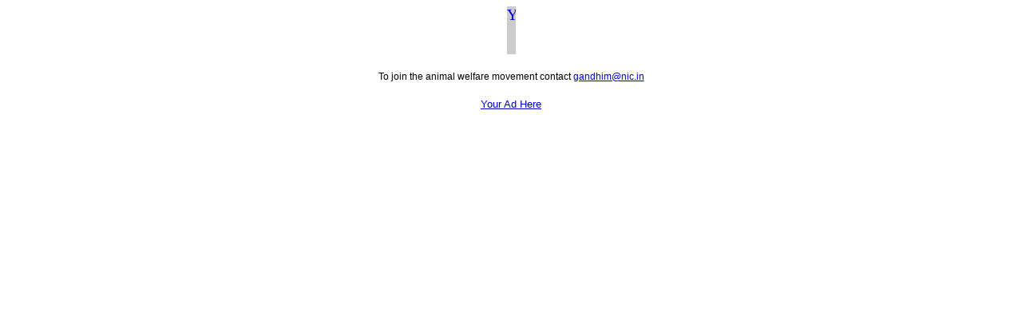

--- FILE ---
content_type: text/html
request_url: http://www.bihartimes.in/Maneka/insulin.html
body_size: 10447
content:
<html>
<head>
<title>Insulin from Animals</title>
<meta http-equiv="Content-Type" content="text/html; charset=iso-8859-1">
<meta name="keywords" content="India, Maneka Gandhi, Animal Welfare,animal sacrifice, Cows,Bihar, Nitish Kumar, Global Bihar Meet,  assembly elections, lok sabha , gift shop, madhubani paintings, laloo cartoons, Lalu ,bihar news, friends of bihar, nris, bihari nris, assembly polls, parliament elections, voting, opinion poll   ">
<style type="text/css">
<!--
.style2 {
	font-size: 14px;
	font-weight: normal;
	font-family: Arial, Helvetica, sans-serif;
	line-height: 2;
	text-align: justify;
}
.style6 {
	font-family: Arial, Helvetica, sans-serif;
	font-weight: bold;
	font-size: 24px;
}
.style8 {font-size: 12px; color: #000000; line-height: 1.5; font-family: Arial, Helvetica, sans-serif;}
.title_index {	font-family: Arial, Helvetica, sans-serif;
	font-size: 12px;
	color: #0000CC;
	letter-spacing: normal;
	text-align: left;
	word-spacing: normal;
	vertical-align: top;
	font-weight: bold;
}
.style17 {font-size: 14px; font-weight: bold; font-family: Arial, Helvetica, sans-serif; line-height: 2; }
.style21 {font-size: 14px; font-weight: bold; font-family: Arial, Helvetica, sans-serif; line-height: 2; color: #FF0000; }
.style23 {font-size: 14px; font-weight: bold; font-family: Arial, Helvetica, sans-serif; line-height: 2; color: #0000FF; }
.Bihar_News_Title {font-family: Arial, Helvetica, sans-serif; font-size: 14px; color: #0033CC; font-style: normal; line-height: normal; font-weight: bold; }
.style24 {font-family: Arial, Helvetica, sans-serif; font-size: 14px; color: #3333CC; font-style: normal; line-height: normal; font-weight: bold; }
.news_page {	font-family: Arial, Helvetica, sans-serif;
	font-size: 14px;
	font-style: normal;
	text-align: justify;
	line-height: 2;
}
.TITLE_NEWS {	color: #0033CC;
	font-size: 24px;
	font-weight: bold;
	font-family: "Times New Roman", Times, serif;
	line-height: normal;
	font-stretch: ultra-expanded;
	font-size-adjust: 3.5;
}
.All_News_Title {font-family: Arial, Helvetica, sans-serif; font-size: 12px; text-align: justify; font-style: normal; color: #0033CC; line-height: 2; }
.comment {	font-family: Arial, Helvetica, sans-serif;
	color: #0000FF;
	font-weight: bold;
	font-size: 12px;
}
.style63 {font-family: Arial, Helvetica, sans-serif; color: #FF0000; font-weight: bold; font-size: 12px; }
-->
</style>
</head>
<body bgcolor="#ffffff" link="#0000CC" >
<center> <span lang=EN-GB style='font-size:14.0pt;mso-bidi-font-size:
12.0pt;font-family:"Times New Roman"'> <script type="text/javascript"><!--
google_ad_client = "pub-2107770727616176";
google_ad_width = 728;
google_ad_height = 90;
google_ad_format = "728x90_as";
google_ad_type = "image";
google_ad_channel ="";
google_color_border = "F2984C";
google_color_bg = "FFFFFF";
google_color_link = "191919";
google_color_url = "CC0000";
google_color_text = "191919";
// <script type="text/javascript"
  src="http://pagead2.googlesyndication.com/pagead/show_ads.js">
</script> </span> <font color=000080 face=times new roman size=2> <table width="980" border="0" cellspacing="0" cellpadding="0" bgcolor="000080" align="center"> 
<tr> <td height="21"> <div align="center"><a href="http://www.bihartimes.com"><img src="../../images/main_page/bihartimes.jpg" border="0" width="329" height="46" ></a></div></td></tr> 
</table><table width="980" border="0" cellspacing="0" cellpadding="0" bgcolor="d24000" align="center"> 
<tr> <td width="980" height="16" align="center" valign="top"> <div align="center"><img src="../../images/main_page/passage.jpg" width="177" height="20"></div></td></tr> 
</table></font><center> <table border="1" cellspacing="0" cellpadding="0" bordercolor="#E1E1E1" align="center" width="981"> 
<tr> <td width="977" height="4340" valign="top" bordercolor="#E6E6E6"> <p align="right"> <!-- SiteSearch Google --> 
</p><form method="get" action="http://www.google.com/custom" target="google_window"> 
<div align="right"> <table border="0" bgcolor="#ffffff"> <tr> <td nowrap valign="top" align="left" height="32"> 
<a href="http://www.google.com/"> <img src="http://www.google.com/logos/Logo_25wht.gif" border="0" alt="Google" align="middle"></a> 
</td><td nowrap> <input type="hidden" name="domains" value="bihartimes.com"> <input type="text" name="q" size="20" maxlength="255" value=""> 
<input type="submit" name="sa" value="Search"> </td></tr> <tr> <td>&nbsp;</td><td nowrap> 
<table> <tr> <td> <input type="radio" name="sitesearch" value="" checked> <font size="-1" color="#000000" face=arial>Web</font> 
</td><td> <input type="radio" name="sitesearch" value="bihartimes.com"> <font size="-1" color="#000000" face=arial>bihartimes.com</font> 
</td></tr> </table><input type="hidden" name="client" value="pub-2107770727616176"> 
<input type="hidden" name="forid" value="1"> <input type="hidden" name="ie" value="ISO-8859-1"> 
<input type="hidden" name="oe" value="ISO-8859-1"> <input type="hidden" name="safe" value="active"> 
<input type="hidden" name="cof" value="GALT:#008000;GL:1;DIV:#336699;VLC:663399;AH:center;BGC:FFFFFF;LBGC:336699;ALC:0000FF;LC:0000FF;T:000000;GFNT:0000FF;GIMP:0000FF;FORID:1;"> 
<input type="hidden" name="hl" value="en"> </td></tr> </table></div></form>
<div align="right">
  <p align="right"><font size="5">
    <!-- SiteSearch Google -->
    <font size="2" face="Arial, Helvetica, sans-serif" class="style2">26/08/2008</font></font></p>
  <div align="center">
    <p align=center><b></b></p>
    <p class="style6">Insulin from Animals&nbsp;</p>
    <p class="style6">&nbsp;</p>
    <p class="style6"><b><font face="Arial, Helvetica, sans-serif" size="3" color="#999999">Maneka 
      Gandhi</font><font size="5" face="Times New Roman, Times, serif"><br>
        <!--TITLE goes here-->
      </font></b></p>
    <table border="0" cellspacing="0" cellpadding="2" align="center" width="925">
      <tr>
        <td width="741" valign="top" height="2178"><p align="justify" class="style2"><font size="2" face="Arial, Helvetica, sans-serif"><font size="5"><font size="2"><i><b><font size="2" face="Arial, Helvetica, sans-serif"><b><font size="5"><i><img src="MG%20Pic1b.jpg" alt="Maneka Gandhi" width="139" height="138" hspace="10" align="LEFT"></i></font></b></font></b></i></font></font></font>In 1857 Mangal Pandey started the  process of freedom from the British by discovering that gun cartridges were  greased with beef and pork.&nbsp; This sent such a strong wave of anger through  both Hindu and Muslim sepoys that the Mutiny was born. </p>
          <p align="justify" class="style2"> Today, India has 3 crore diabetics -  Hindus and Muslims. It is estimated that by 2025, this number will double to 6  crore. &nbsp;&nbsp; </p>
          <p align="justify" class="style2"> Insulin is a hormone that controls  blood sugar and is needed to convert carbohydrates , sugars and starches found  in foods like bread and rice into energy.&nbsp; People with type 1 and some  with type 2 diabetes mellitus, are unable to produce sufficient insulin in  their pancreas to regulate the glucose levels within their blood. These people  must inject insulin one or more times daily in order to manage their condition.  It cannot be taken by mouth as the acids in the stomach destroy it. So it is  injected by needle or spray. </p>
          <p align="justify" class="style2"> How is this insulin made ? By killing millions of cows and pigs and  putting their insulin into the human body( In the butcher shop the cow&rsquo;s  pancreas is sold as sweetbread ). </p>
          <p align="justify" class="style2">
            <!--  D(["mb","\u003cfont size\u003d\"3\" color\u003d\"black\" face\u003d\"Times New Roman\"\u003e\u003cspan lang\u003d\"EN-AU\" style\u003d\"font-size:12.0pt;color:black\"\u003eIn\n1921, Frederick Banting and Charles Best in Canada first isolated a secretion\ncalled insulin from the pancreas of dogs. Best later extracted insulin from cow\npancreas, purified it, filtered it, then tested it on dogs .\u003c/span\u003e\u003c/font\u003e\u003cfont color\u003d\"black\"\u003e\u003cspan lang\u003d\"EN-AU\" style\u003d\"color:black\"\u003e However the experiments made\nby Banting on thousands of dogs were of no value to human medicine, since the\ndogs were not suffering from diabetes\u003c/span\u003e\u003cspan lang\u003d\"EN-AU\"\u003e .\u003c/span\u003e\u003c/font\u003e\u003cfont color\u003d\"black\"\u003e\u003cspan lang\u003d\"EN-AU\" style\u003d\"color:black\"\u003e Banting and Best killed\nthousands of dogs . They tied off the pancreas in the dogs to make it deteriorate.\nThen they would take an extract of the pancreas and give it to dogs with no\npancreas. This resulted in the death of the dogs. Their experiments were\ncriticised by the medical establishment, including the British Medical Journal,\nwhich said the results were &rdquo;too capricious and indefinite to carry\nconviction&rdquo;, and &ldquo;no results of any value had been obtained by this\nmethod of treating human diabetes.&rdquo; \u003c/span\u003e\u003cspan lang\u003d\"EN-AU\"\u003e\u003c/span\u003e\u003c/font\u003e\u003c/p\u003e\n\n\u003cp style\u003d\"text-align:justify\"\u003e\u003cfont size\u003d\"3\" color\u003d\"black\" face\u003d\"Times New Roman\"\u003e\u003cspan lang\u003d\"EN-AU\" style\u003d\"font-size:12.0pt;color:black\"\u003eDespite this, it is claimed\nthat Banting and Best discovered Insulin. Fredick Banting had received a Nobel\nprize with J J R Macleod for isolating insulin, although Macleod admitted that\nthey had not discovered insulin, they had merely reproduced in the animal lab\nwhat was already known. Banting also admitted this in \u0026quot;The Story of\nInsulin\u0026quot; which he wrote in 1940. The medical historian Bliss wrote\n\u0026quot;Banting and Best did not discover insulin&hellip;it is particularly\nimportant to repeat that Banting\u0026#39;s great idea, duct ligation on dogs played no\nessential part in the discovery.\u0026quot; The existence of insulin was known\nbefore Banting and Best\u0026#39;s activities, and the vital purification took place in\na chemistry lab.",1]  );    //-->
            In  1921, Frederick Banting and Charles Best in Canada first isolated a secretion  called insulin from the pancreas of dogs. Best later extracted insulin from cow  pancreas, purified it, filtered it, then tested it on dogs . However the experiments made by Banting  on thousands of dogs were of no value to human medicine, since the dogs were  not suffering from diabetes . Banting and Best killed thousands of dogs . They  tied off the pancreas in the dogs to make it deteriorate. Then they would take  an extract of the pancreas and give it to dogs with no pancreas. This resulted  in the death of the dogs. Their experiments were criticised by the medical  establishment, including the British Medical Journal, which said the results  were &rdquo;too capricious and indefinite to carry conviction&rdquo;, and &ldquo;no results of  any value had been obtained by this method of treating human diabetes.&rdquo; </p>
          <p align="justify" class="style2"> Despite this, it is claimed that  Banting and Best discovered Insulin. Fredick Banting had received a Nobel prize  with J J R Macleod for isolating insulin, although Macleod admitted that they  had not discovered insulin, they had merely reproduced in the animal lab what  was already known. Banting also admitted this in &quot;The Story of  Insulin&quot; which he wrote in 1940. The medical historian Bliss wrote  &quot;Banting and Best did not discover insulin&hellip;it is particularly important to  repeat that Banting's great idea, duct ligation on dogs played no essential  part in the discovery.&quot; The existence of insulin was known before Banting  and Best's activities, and the vital purification took place in a chemistry  lab.
            <!--  D(["mb","\u003c/span\u003e\u003cspan lang\u003d\"EN-AU\"\u003e\u003c/span\u003e\u003c/font\u003e\u003c/p\u003e\n\n\u003cp style\u003d\"text-align:justify\"\u003e\u003cfont size\u003d\"3\" color\u003d\"black\" face\u003d\"Times New Roman\"\u003e\u003cspan lang\u003d\"EN-AU\" style\u003d\"font-size:12.0pt;color:black\"\u003eThe first person believed to\nhave successfully administered insulin was MacKenzie Wallis, a British doctor\nwho had learnt from his work in India\na great deal about diabetes. He rejected the use of rabbits to screen insulin\nbatches, instead using the test tube method, and treated the first patient\nwithin days of the attempts by Banting and Best to treat a 14 year old boy .\u003c/span\u003e\u003c/font\u003e\u003c/p\u003e\n\n\u003cp style\u003d\"text-align:justify\"\u003e\u003cfont size\u003d\"3\" color\u003d\"black\" face\u003d\"Times New Roman\"\u003e\u003cspan lang\u003d\"EN-AU\" style\u003d\"font-size:12.0pt;color:black\"\u003eUnfortunately because of the\npreoccupation with animal testing for insulin . animal extracted insulin became\ndominant .&nbsp; A great deal of resources and time focussed on animal use and\nextracting insulin from them. Although cow and pig insulin work, their use\noften resulted in severe allergic reactions \u003c/span\u003e\u003c/font\u003e\u003cspan lang\u003d\"EN-AU\"\u003ebecause\nof the simple fact that they are protein foreign to the human body.\u003c/span\u003e\u003c/p\u003e\n\n\u003cp style\u003d\"margin-right:.5in;text-align:justify\"\u003e\u003cfont size\u003d\"3\" face\u003d\"Times New Roman\"\u003e\u003cspan lang\u003d\"EN-AU\" style\u003d\"font-size:12.0pt\"\u003eBy the\n1980s&nbsp; the pharmaceutical companies discovered that insulin can also be\nmade by taking human pancreatic cells and reproducing them in bacteria to\nproduce human insulin in laboratories. This insulin which is &ldquo; artificial\ninsulin &ldquo; is now on sale along with &ldquo; natural insulin &ldquo; which\nis the insulin from cows and pigs. But most people do not know the difference\nleaving the choice to their doctors. \u003c/span\u003e\u003c/font\u003e\u003c/p\u003e\n\n\u003cp style\u003d\"text-align:justify\"\u003e\u003cfont size\u003d\"3\" color\u003d\"black\" face\u003d\"Times New Roman\"\u003e\u003cspan lang\u003d\"EN-AU\" style\u003d\"font-size:12.0pt;color:black\"\u003eIn fact most pharmaceutical\ncompanies would be happy to stop animal based insulin as they say genetically\nengineered insulin more closely resembles insulin made by the human pancreas.\nBut there are many people in the West who insist that they prefer the pancreas\nof cows and pigs to their own. In fact some diabetics in Canada have\ngone to court for their right to use it. Since Canadian companies El Lilly and\nCo and Novo Nordisk have stopped producing animal based insulin, many people in\nCanada import it from\ncountries in Asia which are still making cow\nand pig pancreas insulin.While most American companies do not make animal based\ninsulin, European ,British and Indian companies do.",1]  );    //-->
          </p>
          <p align="justify" class="style2">          The first person believed to have  successfully administered insulin was MacKenzie Wallis, a British doctor who  had learnt from his work in India  a great deal about diabetes. He rejected the use of rabbits to screen insulin  batches, instead using the test tube method, and treated the first patient  within days of the attempts by Banting and Best to treat a 14 year old boy . </p>
          <p align="justify" class="style2"> Unfortunately because of the  preoccupation with animal testing for insulin . animal extracted insulin became  dominant .&nbsp; A great deal of resources and time focussed on animal use and  extracting insulin from them. Although cow and pig insulin work, their use  often resulted in severe allergic reactions because of the simple fact that they are protein foreign to the human  body. </p>
          <p align="justify" class="style2"> By the 1980s&nbsp; the  pharmaceutical companies discovered that insulin can also be made by taking  human pancreatic cells and reproducing them in bacteria to produce human  insulin in laboratories. This insulin which is &ldquo; artificial insulin &ldquo; is now on  sale along with &ldquo; natural insulin &ldquo; which is the insulin from cows and pigs.  But most people do not know the difference leaving the choice to their doctors. </p>
          <p align="justify" class="style2"> In fact most pharmaceutical companies  would be happy to stop animal based insulin as they say genetically engineered  insulin more closely resembles insulin made by the human pancreas. But there  are many people in the West who insist that they prefer the pancreas of cows  and pigs to their own. In fact some diabetics in Canada have gone to court for their  right to use it. Since Canadian companies El Lilly and Co and Novo Nordisk have  stopped producing animal based insulin, many people in Canada import it from countries in Asia which are still making cow and pig pancreas  insulin.While most American companies do not make animal based insulin,  European ,British and Indian companies do.
            <!--  D(["mb","\u003c/span\u003e\u003c/font\u003e\u003c/p\u003e\n\n\u003cp style\u003d\"text-align:justify\"\u003e\u003cfont size\u003d\"3\" face\u003d\"Times New Roman\"\u003e\u003cspan lang\u003d\"EN-AU\" style\u003d\"font-size:12.0pt\"\u003eIn India , the genetically\nmanufactured insulin(rDNA) entered only in 1995 via Eli Lilly which also sells\nthe pig and cow insulin till now. The human one is called Huminsulin. Now \u003c/span\u003e\u003c/font\u003e\u003cfont color\u003d\"black\"\u003e\u003cspan lang\u003d\"EN-AU\" style\u003d\"color:black\"\u003e&nbsp;Novo Nordisk and Aventis\nPharma also sell&nbsp; rDNA insulin in India. Wockhardt(Wosulin) and\nBiocon ( Insugen) and Shreya Life Sciences Pvt Ltd ( Recosulin )&nbsp; are\nindigenous companies selling human insulin.\u003c/span\u003e\u003c/font\u003e\u003c/p\u003e\n\n\u003cp style\u003d\"text-align:justify\"\u003e\u003cfont size\u003d\"3\" color\u003d\"black\" face\u003d\"Times New Roman\"\u003e\u003cspan lang\u003d\"EN-AU\" style\u003d\"font-size:12.0pt;color:black\"\u003eThe insulin market is estimated\nat Rs 251 crore \u003c/span\u003e\u003c/font\u003e\u003cspan lang\u003d\"EN-AU\"\u003e(the global insulin market is\npegged at Rs 1,500 crore)\u003c/span\u003e\u003cfont color\u003d\"black\"\u003e\u003cspan lang\u003d\"EN-AU\" style\u003d\"color:black\"\u003e - and unfortunately the growth rate is about&nbsp; 21.4 %\n. The human insulin market is growing but about Rs 25 crore worth of cow/pig\ninsulin is still sold&nbsp; in the country. I\u003c/span\u003e\u003c/font\u003e\u003c/p\u003e\n\n\u003cp style\u003d\"text-align:justify\"\u003e\u003cfont size\u003d\"3\" face\u003d\"Times New Roman\"\u003e\u003cspan lang\u003d\"EN-AU\" style\u003d\"font-size:12.0pt\"\u003eWho are the companies making cow and pig\ninsulin&nbsp; in India\n?Cadila Pharma, Sarabhai, Glenmark Pharmaceuticals .&nbsp; \u003c/span\u003e\u003c/font\u003e\u003c/p\u003e\n\n\u003cp style\u003d\"text-align:justify\"\u003e\u003cfont size\u003d\"3\" face\u003d\"Times New Roman\"\u003e\u003cspan lang\u003d\"EN-AU\" style\u003d\"font-size:12.0pt\"\u003eGenetically engineered insulin is replacing\nporcine and bovine insulin&nbsp; which is being phased out &ndash; but the\nspeed of the replacement depends on which insulin you demand from your\ndoctor.&nbsp; So many of you have been injecting cow /pig blood cells&nbsp;\ninto yourselves daily.&nbsp; Will you continue to be ignorant and put your beliefs\non standby ?.\u003c/span\u003e\u003c/font\u003e\u003c/p\u003e\n\n\u003cp style\u003d\"text-align:justify\"\u003e\u003cfont size\u003d\"3\" face\u003d\"Times New Roman\"\u003e\u003cspan style\u003d\"font-size:12.0pt\"\u003eManeka Gandhi\u003c/span\u003e\u003c/font\u003e\u003c/p\u003e\n\n\u003cp style\u003d\"text-align:justify\"\u003e\u003cfont size\u003d\"3\" face\u003d\"Times New Roman\"\u003e",1]  );    //-->
</p>
          <p align="justify" class="style2"> In India , the genetically  manufactured insulin(rDNA) entered only in 1995 via Eli Lilly which also sells  the pig and cow insulin till now. The human one is called Huminsulin. Now &nbsp;Novo Nordisk and Aventis Pharma also  sell&nbsp; rDNA insulin in India.  Wockhardt(Wosulin) and Biocon ( Insugen) and Shreya Life Sciences Pvt Ltd (  Recosulin )&nbsp; are indigenous companies selling human insulin. </p>
          <p align="justify" class="style2"> The insulin market is estimated at  Rs 251 crore (the global insulin market is pegged  at Rs 1,500 crore) - and unfortunately the growth  rate is about&nbsp; 21.4 % . The human insulin market is growing but about Rs  25 crore worth of cow/pig insulin is still sold&nbsp; in the country. </p>
          <p align="justify" class="style2"> Who are the companies making cow and pig  insulin&nbsp; in India  ?Cadila Pharma, Sarabhai, Glenmark Pharmaceuticals .&nbsp; <br>
            Genetically engineered insulin is replacing  porcine and bovine insulin&nbsp; which is being phased out &ndash; but the speed of  the replacement depends on which insulin you demand from your doctor.&nbsp; So  many of you have been injecting cow /pig blood cells&nbsp; into yourselves  daily.&nbsp; Will you continue to be ignorant and put your beliefs on standby  ?</p>
          <p align=right class="comment"><a href="mailto:editor@bihartimes.com"><strong>Comment</strong></a></P>
          <p align=justify class="style63">
          
            <script type="text/javascript">
tyroo_pub = "11392";
tyroo_ad_width = "468";
tyroo_ad_height  = "60";
tyroo_adtype = "468x60_text";
tyroo_chnl ="1003";
tyroo_ads_frame = "tyrooads";
tyroo_ad_output = "html";
tyroo_table_bgcolor = "ffffff";
tyroo_table_headlinecolor = "003399";
tyroo_table_Desc_color = "000000";
tyroo_table_DisplayUrlcolor = "999999";
tyroo_outer_table_bordercolor = "ffffff";
tyroo_font_color = "999999";
//
            <script type="text/javascript"
 src="http://Ads9.tyroo.com/js/Tyrooads.js">
            </script>
           
            <script type="text/javascript">
   var AdBrite_Title_Color = '000000';
   var AdBrite_Text_Color = '000000';
   var AdBrite_Background_Color = 'FFFFFF';
   var AdBrite_Border_Color = 'CCCCCC';
   var AdBrite_URL_Color = '008000';
            </script>
            <span style="white-space:nowrap;">
            <script src="http://ads.adbrite.com/mb/text_group.php?sid=631051&zs=3436385f3630" type="text/javascript"></script>
            <!--
-->
            <a target="_top" href="http://www.adbrite.com/mb/commerce/purchase_form.php?opid=631051&afsid=1"><img src="http://files.adbrite.com/mb/images/adbrite-your-ad-here-banner.gif" style="background-color:#CCCCCC;border:none;padding:0;margin:0;" alt="Your Ad Here" width="11" height="60" border="0" /></a></span></P>
          <p><span class="style8">To join the animal welfare movement contact <A onClick="return top.js.OpenExtLink(window,event,this)" href="mailto:gandhim@nic.in" target="_blank">gandhim@nic.in</A></span></p>
          </td>
        <td width="176" align="center" valign="top" height="2178" ><p align=CENTER>
          <script type="text/javascript"><!--
google_ad_client = "pub-2107770727616176";
google_ad_width = 160;
google_ad_height = 600;
google_ad_format = "160x600_as";
google_ad_type = "text_image";
google_ad_channel ="";
//
          <script type="text/javascript"
  src="http://pagead2.googlesyndication.com/pagead/show_ads.js">
</script>
        </p>
            <p align=CENTER>
              <script type="text/javascript">
tyroo_pub = "11392";
tyroo_ad_width = "160";
tyroo_ad_height  = "600";
tyroo_adtype = "160x600_both";
tyroo_chnl ="1002";
tyroo_ads_frame = "tyrooads";
tyroo_ad_output = "html";
tyroo_table_bgcolor = "ffffff";
tyroo_table_headlinecolor = "006699";
tyroo_table_Desc_color = "000000";
tyroo_table_DisplayUrlcolor = "999999";
tyroo_outer_table_bordercolor = "ffffff";
tyroo_font_color = "999999";
//
              <script type="text/javascript"
 src="http://Ads9.tyroo.com/js/Tyrooads.js">
  </script>
            <p align=CENTER>
              <!-- Begin: AdBrite -->
              <style type="text/css">
   .adHeadline {font: bold 10pt Arial; text-decoration: underline; color: #CC0000;}
   .adText {font: normal 10pt Arial; text-decoration: none; color: #000000;}
  </style>
              <script type="text/javascript" src="http://ads.adbrite.com/mb/text_group.php?sid=429479&br=1&dk=686f6d656f776e65727320696e737572616e63655f355f325f776562">
  </script>
            <div align="CENTER"><a class="adHeadline" target="_top" href="http://www.adbrite.com/mb/commerce/purchase_form.php?opid=429479&afsid=1"><font size="2" face="Arial, Helvetica, sans-serif">Your 
              Ad Here</font></a></div>
          <!-- End: AdBrite -->
            <p align=CENTER>&nbsp;</p>
        <p align=CENTER>&nbsp;</p></td>
      </tr>
    </table>
    <p align="CENTER">
      <script type="text/javascript">
tyroo_pub = "11392";
tyroo_ad_width = "728";
tyroo_ad_height  = "90";
tyroo_adtype = "728x90_both";
tyroo_chnl ="1025";
tyroo_ads_frame = "tyrooads";
tyroo_ad_output = "html";
tyroo_table_bgcolor = "ffffff";
tyroo_table_headlinecolor = "c94093";
tyroo_table_Desc_color = "000000";
tyroo_table_DisplayUrlcolor = "999999";
tyroo_outer_table_bordercolor = "ffffff";
tyroo_font_color = "999999";
//
      <script type="text/javascript"
 src="http://Ads9.tyroo.com/js/Tyrooads.js">
</script>
      <font size="2" face="Arial, Helvetica, sans-serif">
        
  </div>
</div>
<p>          <script type="text/javascript"><!--
google_ad_client = "pub-2107770727616176";
google_ad_width = 728;
google_ad_height = 90;
google_ad_format = "728x90_as";
google_ad_type = "image";
google_ad_channel ="";
google_color_border = "F2984C";
google_color_bg = "FFFFFF";
google_color_link = "191919";
google_color_url = "CC0000";
google_color_text = "191919";
//
          <script type="text/javascript"
  src="http://pagead2.googlesyndication.com/pagead/show_ads.js">
</script></p>
<p><font face="Arial, Helvetica, sans-serif" size="2" color="#FF0000">previous 
  articles... </font></p>
<p align=justify class="style21"><a href="rateating.html" class="Bihar_News_Title">Is It Healthy Decision to Promote Rat Eating in Bihar</a></p>
<p align=justify class="style21"><a href="bonechina.html" class="Bihar_News_Title">Use of Animal bones in Porcelain</a></p>
<p align=justify class="style21"><span class="Bihar_News_Title"><a href="tickdisease.html" class="Bihar_News_Title">Infection of Tick disease in Dogs and its cure</a></span></p>
<p align=justify class="style21"><a href="vegetariandiet.html" class="Bihar_News_Title">Vegetarian diet is the best diet for human  beings</a><a href="Maneka/dementia.html" class="Bihar_News_Title"></a></p>
<p align=justify class="style21"><a href="dementia.html" class="Bihar_News_Title">Non-Veg&nbsp; Diet  causes&nbsp; Dementia</a></p>
<p><A href="excuses.html" class="Bihar_News_Title">Excuses for being   non-vegetarians</A></p>
<p align=justify class="style21"><span class="Bihar_News_Title"><a href="bodyodour.html" class="Bihar_News_Title">Body odour of  Non-vegetarians</a></span></p>
<p align=justify class="Bihar_News_Title"><a href="feelinggood.html" class="Bihar_News_Title">Feeling Good </a></p>
<p align=justify class="style21"><a href="planet .html" class="Bihar_News_Title"><strong><strong>MEAT threatens Planet&rsquo;s Survival</strong></strong></a></p>
<p align=justify><a href="AmIsmarterthanyou .html" class="Bihar_News_Title">Am I smarter than you ? Yes, if you are a meat eater.</a></p>
<p align=justify><a href="orienteducationalsystem.html" class="Bihar_News_Title"><strong><strong>Need to&nbsp; orient  educational system to deal with animals </strong></strong></a></p>
<p align=justify><a href="crueltytogoldfish.html" class="Bihar_News_Title"><strong><strong>How to Avoid Cruelty to Gold Fish?</strong></strong></a></p>
<p ><A href="ANanimalday.html"class="Bihar_News_Title" ><STRONG>How To Make   Everyday An Animal day</STRONG></A></p>
<p align=justify><a href="areeggsveg.html" class="Bihar_News_Title">Are Eggs Vegetarian? </a></p>
<p align=justify><a href="areuoneofthese.html" class="Bihar_News_Title">Are You One of these People ?</a></p>
<p align=justify><a href="cosmetics.html" class="Bihar_News_Title">Use of Animal Fats in Cosmetics Industries </a></p>
<p align=justify><a href="killingforperfume.html"></a><a href="killingforperfume.html" class="Bihar_News_Title">Killing of endangered Species for  Perfume Industries</a></p>
<p align=justify><a href="Maneka/controlingcruelty.html" class="Bihar_News_Title">Mi</a><a href="controlingcruelty.html" class="Bihar_News_Title">ssionary Campaign  to Control Cruelty to Animals- needed </a></p>
<p align=justify><a href="drinkingmilk.html" class="Bihar_News_Title">Drink Milk, Get Sick </a></p>
<p align=justify><a href="creatingmonsters.html"><span class="Bihar_News_Title">Parents Create Monsters</span></a></p>
<p align=justify><a href="businessofmurder.html"><span class="Bihar_News_Title">The Business   of Murder:Factory Farming and the Meat Industry in India</span></a></p>
<p align=justify><a href="landscapingbirds.html"><span class="Bihar_News_Title">Effect of landscaping of birds on environment </span></a></p>
<p align=justify><span class="style6"><a href="seasharks.html" class="Bihar_News_Title">Dangers of killing deep Sea-Sharks for &nbsp;Cosmetic Products</a></span></p>
<p align=justify><span class="style6"><a href="diagnosisofdiseases.html" class="Bihar_News_Title">Use of dog in diagnosis of diseases</a></span></p>
<p align=justify><span class="style6"><a href="neelkantha.html" class="Bihar_News_Title">Sacred Nature of Neelkanth </a></span></p>
<p align=justify><a href="poloponies.html" class="Bihar_News_Title">Cruelty to Polo Ponies</a></p>
<p align=justify><span class="style23"><a href="populationcontrol.html" class="Bihar_News_Title">Self-Regulation of Population by  Animals</a></span></p>
<p align=justify class="style17"><b><a href="animalmeateating.html" class="Bihar_News_Title">Dangers of Animal meat eating</a></b></p>
<p align=justify class="style2"><b><a href="chickenfeed.html" class="Bihar_News_Title">Arsenic poison in chicken feed</a></b></p>
<p align=justify class="style17"><a href="crueltyofvets.html" class="Bihar_News_Title">Cruelty  to Animals by Govt. Vets</a></p>
<p align=justify class="style17"><a href="Maneka/festivalsinindia.html" class="Bihar_News_Title">Worship of God with Blood and Suffering of Animals and Birds</a></p>
<p align=justify class="style17"><a href="aquaculture.html" class="Bihar_News_Title">Consequences of Chloramphenicol in Shrimp Industry</a></p>
<p class="style17"><A href="Maneka/peacock.html" class="Bihar_News_Title">Hazards of Trade in Peacocks&rsquo; Feather</A></p>
<p align=justify class="style17"><a href="supremecourtonanimals.html" class="Bihar_News_Title">Supreme Court Ban on cruelty to Animals</a></p>
<p align=justify class="style17"><a href="http://www.bihartimes.com/Maneka/badpetowners.html" class="Bihar_News_Title">Are you a Bad Pet Owner?</a></p>
<p align=justify class="style17"><a href="goatsacrifice.html" class="Bihar_News_Title">The Goat That Laughed and Wept</a></p>
<p align=justify class="style17"><a href="dogs.html" class="Bihar_News_Title">Animal Owners&rsquo; personality  traits resemble their Pets&rsquo;</a></p>
<p align=justify class="style17"><font size="2" face="Arial, Helvetica, sans-serif"><a href="goat.html" class="Bihar_News_Title">Human Propensities of Goat</a></font></p>
<p align=justify class="style17"><font face="Arial, Helvetica, sans-serif" size="2"><a href="animalsacrifice.html" class="Bihar_News_Title">Animal 
  sacrifice at the altar of religion</a></font></p>
<p align=justify class="style24"><font size="2" face="Arial, Helvetica, sans-serif"><a href="fosterparent.html" class="Bihar_News_Title">Animal 
  as foster parent</a></font></p>
<p align=justify class="style17"><font face="Times New Roman, Times, serif" size="5"><font size="2" color="#0000FF" face="Arial, Helvetica, sans-serif"><a href="renderingplant.html" class="Bihar_News_Title">Animal 
  feed from rendering plant</a></font></font></p>
<p align=justify class="style17"><font face="Arial, Helvetica, sans-serif" size="2"><a href="tradeinwildlife.html" class="Bihar_News_Title">Trade 
  in WildLife</a></font></p>
<p align=justify class="Bihar_News_Title"><a href="humanintelligenceofbirds.html"><font face="Arial, Helvetica, sans-serif">Human 
  Intelligence of Birds</font></a></font></p>
<p align=justify class="style17"><font size="2" face="Arial, Helvetica, sans-serif"> <a href="cow.html" class="Bihar_News_Title">Human Propensities of Cow</a></font></p>
<p align=right><b><font size="2" face="Arial, Helvetica, sans-serif"><a href="mailto:editor@bihartimes.com">Comment</a></font></b></p></td></tr> </table>
<span lang=EN-GB style='font-size:14.0pt;mso-bidi-font-size:
12.0pt;font-family:"Times New Roman"'> </span> </center>
    
  
</body>
</html>